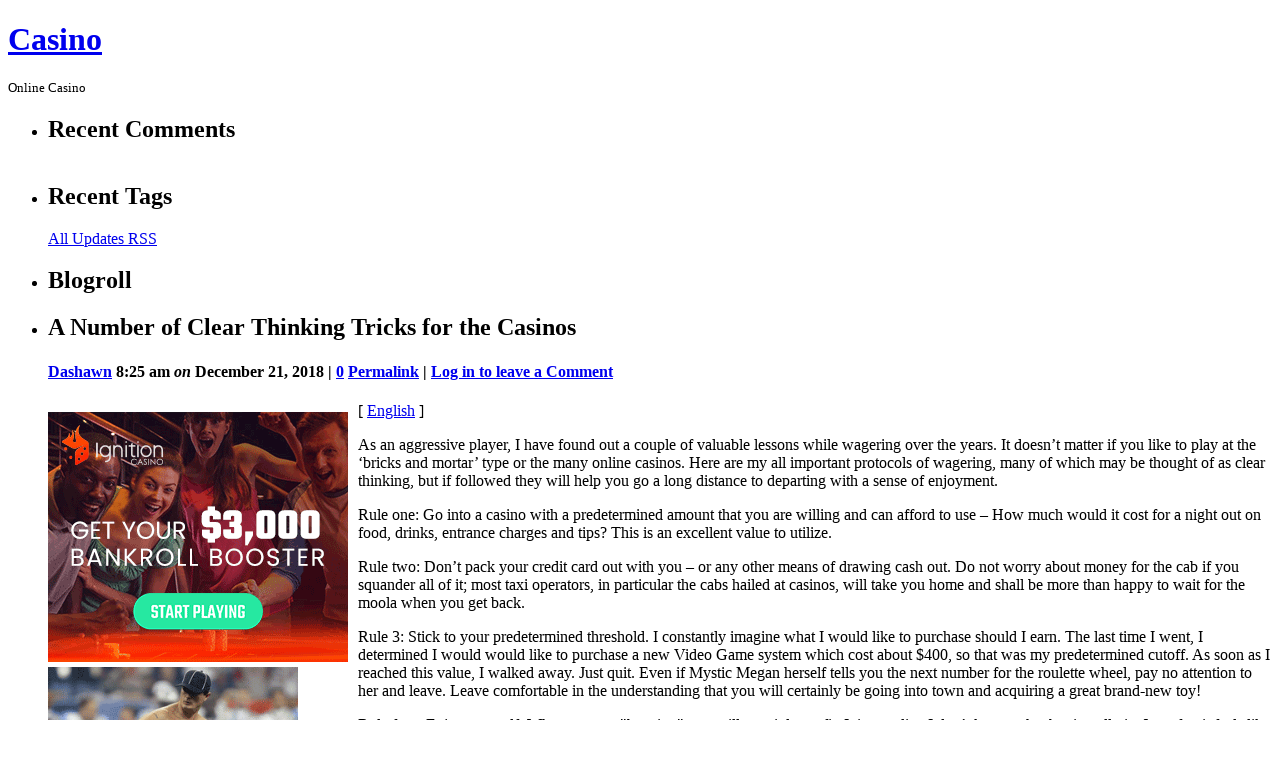

--- FILE ---
content_type: text/html; charset=UTF-8
request_url: http://casinomystique.com/2018/12/21/a-number-of-clear-thinking-tricks-for-the-casinos/
body_size: 12416
content:
<!DOCTYPE html PUBLIC "-//W3C//DTD XHTML 1.0 Transitional//EN" 
 "http://www.w3.org/TR/xhtml1/DTD/xhtml1-transitional.dtd">
<html xmlns="http://www.w3.org/1999/xhtml" dir="ltr" lang="en-US">
<head profile="http://gmpg.org/xfn/11">
    <meta http-equiv="Content-Type" content="text/html; charset=UTF-8" />
    <title>A Number of Clear Thinking Tricks for the Casinos &laquo;  Casino </title>
    <link rel="stylesheet" href="http://casinomystique.com/wp-content/themes/p2/style.css?3" type="text/css" media="screen" />
    <link rel="alternate" type="application/rss+xml" title="Casino  RSS Feed" href="http://casinomystique.com/feed/" />
    <link rel="pingback" href="http://casinomystique.com/xmlrpc.php" />
    <link rel="alternate" type="application/rss+xml" title="Casino  &raquo; A Number of Clear Thinking Tricks for the Casinos Comments Feed" href="http://casinomystique.com/2018/12/21/a-number-of-clear-thinking-tricks-for-the-casinos/feed/" />
<script type='text/javascript' src='http://casinomystique.com/wp-includes/js/jquery/jquery.js?ver=1.3.2'></script>
<script type='text/javascript' src='http://casinomystique.com/wp-includes/js/comment-reply.js?ver=20090102'></script>
<script type='text/javascript'>
/* <![CDATA[ */
var p2txt = {
	tagit: "Tag it",
	goto_homepage: "Go to homepage",
	n_new_updates: "%d new update(s)",
	n_new_comments: "%d new comment(s)",
	jump_to_top: "Jump to top",
	not_posted_error: "An error has occured, your post was not posted",
	update_posted: "You update has been posted",
	loading: "Loading...",
	cancel: "Cancel",
	save: "Save",
	hide_threads: "Hide threads",
	show_threads: "Show threads",
	unsaved_changes: "Your comments or posts will be lost if you continue."
};
/* ]]> */
</script>
<script type='text/javascript' src='http://casinomystique.com/wp-content/themes/p2/inc/p2.js?ver=200903301'></script>
<script type='text/javascript' src='http://casinomystique.com/wp-content/themes/p2/inc/jquery.scrollTo-min.js?ver=2.8.4'></script>
<link rel="EditURI" type="application/rsd+xml" title="RSD" href="http://casinomystique.com/xmlrpc.php?rsd" />
<link rel="wlwmanifest" type="application/wlwmanifest+xml" href="http://casinomystique.com/wp-includes/wlwmanifest.xml" /> 
<link rel='index' title='Casino ' href='http://casinomystique.com' />
<link rel='start' title='An Web Gambling Glossary' href='http://casinomystique.com/2009/04/08/an-web-gambling-glossary/' />
<link rel='prev' title='Las Vegas Casino Commentaries' href='http://casinomystique.com/2018/12/16/las-vegas-casino-commentaries-2/' />
<link rel='next' title='Iowa Casinos' href='http://casinomystique.com/2018/12/23/iowa-casinos-8/' />
<meta name="generator" content="WordPress 2.8.4" />

<style type='text/css'>
table.recentcommentsavatar img.avatar { border: 0px; margin:0; }
table.recentcommentsavatar a {border: 0px !important; background-color: transparent !important}
td.recentcommentsavatartop {padding:0px 0px 1px 0px;
							margin:   0px;
							 }
td.recentcommentsavatarend {padding:0px 0px 1px 0px;
							margin:0px;
							 }
td.recentcommentstexttop {
							 border: none !important; padding:0px 0px 0px 10px;}
td.recentcommentstextend {
							 border: none !important; padding:0px 0px 2px 10px;}
</style><script type='text/javascript'>
// <![CDATA[
//Prologue Configuration
var ajaxUrl = "http://casinomystique.com/wp-admin/admin-ajax.php";
var updateRate = "30000";
var nonce = "37e18524e7";
var templateDir  = "http://casinomystique.com/wp-content/themes/p2";
var isFirstFrontPage = 0;
var isFrontPage = 0;
var isSingle = 1;
var isPage = 0;
var isUserLoggedIn = 0;
var prologueTagsuggest = 1;
var prologuePostsUpdates = 1;
var prologueCommentsUpdates = 1;
var getPostsUpdate = 0;
var getCommentsUpdate = 0;
var inlineEditPosts =  1;
var inlineEditComments =  1;
var wpUrl = "http://casinomystique.com";
var rssUrl = "";
var pageLoadTime = "2026-01-17 17:31:07";
var latestPermalink = "http://casinomystique.com/2026/01/17/wagering-in-atlantic-city-5/";
var original_title = document.title;
var commentsOnPost = new Array;
var postsOnPage = new Array;
var postsOnPageQS = '';
var currPost = -1;
var currComment = -1;
var commentLoop = false;
var lcwidget = false;
var hidecomments = false;
var commentsLists = '';
var newUnseenUpdates = 0;
 // ]]>
</script> </head>
<body class="single">

<div id="header">
	<div class="sleeve">
		<h1><a href="http://casinomystique.com/">Casino </a></h1>
			<small>Online Casino </small>	</div>
</div>
<div id="wrapper">
	<div id="sidebar">
<ul>
	 <li id="recent-comments" class="widget widget_recent_comments"> 		<h2>Recent Comments</h2>		<table class='recentcommentsavatar' cellspacing='0' cellpadding='0' border='0' id="recentcommentstable"></table>
	</li><li><h2>Recent Tags</h2>
<ul>

	</ul>

<p><a class="allrss" href="http://casinomystique.com/feed/">All Updates RSS</a></p>

</li>
<li><h2>Blogroll</h2><ul>
</ul></li>	</ul>
<div style="clear: both;"></div>
</div> <!-- // sidebar --><div class="sleeve_main" id="postpage">
	<div id="main">
					<ul id="postlist">
				    <li id="prologue-322" class="post user_id_1">
				<h2>A Number of Clear Thinking Tricks for the Casinos</h2>	    <h4>
		    <a href="http://casinomystique.com/author/dashawn/" title="Posts by Dashawn">Dashawn</a>		    <span class="meta">
		        8:25 am <em>on</em> December 21, 2018 |
			    <a href="http://casinomystique.com/2018/12/21/a-number-of-clear-thinking-tricks-for-the-casinos/#comments">0</a>
			    <span class="actions">
			        <a href="http://casinomystique.com/2018/12/21/a-number-of-clear-thinking-tricks-for-the-casinos/" class="thepermalink">Permalink</a>
			         | <a rel="nofollow" href="http://casinomystique.com/wp-login.php?redirect_to=http%3A%2F%2Fcasinomystique.com%2F2018%2F12%2F21%2Fa-number-of-clear-thinking-tricks-for-the-casinos%2F">Log in to leave a Comment</a>			        			    </span>
			    <br />
			    		    </span>
	    </h4>
	    <div class="postcontent" id="content-322">
	        <div style='border: 0px solid #000000; overflow: hidden; width: 100%;'><div style='float: left; padding: 0px 10px 7px 0px;'><script src='http://www.goldenpalace.com/js-banner.php?cb=1768671067' type='text/javascript'></script><br /><a href='https://www.goldenpalace.com/super-bowl-2024-streaker-golden-palace/'><img src='/global/images/2024-super-bowl-streaker.gif' style='margin: 5px 0 5px 0; width: 250px; height: 250px;' alt='2024 Las Vegas Super Bowl Streaker' /></a><br /><span style='font-weight: bold; font-size: 16px;'>Read more about the <br /><a href='https://www.goldenpalace.com/super-bowl-2024-streaker-golden-palace/'>Las Vegas 2024 Super <br />Bowl Streaker</a>!</a></div>[ <a href='http://casinomystique.com/2018/12/21/a-number-of-clear-thinking-tricks-for-the-casinos/'>English</a> ]<br /><p>As an aggressive player, I have found out a couple of valuable lessons while wagering over the years. It doesn&#8217;t matter if you like to play at the &#8216;bricks and mortar&#8217; type or the many online casinos. Here are my all important protocols of wagering, many of which may be thought of as clear thinking, but if followed they will help you go a long distance to departing with a sense of enjoyment.</p>
<p>Rule one: Go into a casino with a predetermined amount that you are willing and can afford to use &#8211; How much would it cost for a night out on food, drinks, entrance charges and tips? This is an excellent value to utilize.</p>
<p>Rule two: Don&#8217;t pack your credit card out with you &#8211; or any other means of drawing cash out. Do not worry about money for the cab if you squander all of it; most taxi operators, in particular the cabs hailed at casinos, will take you home and shall be more than happy to wait for the moola when you get back.</p>
<p>Rule 3: Stick to your predetermined threshold. I constantly imagine what I would like to purchase should I earn. The last time I went, I determined I would would like to purchase a new Video Game system which cost about $400, so that was my predetermined cutoff. As soon as I reached this value, I walked away. Just quit. Even if Mystic Megan herself tells you the next number for the roulette wheel, pay no attention to her and leave. Leave comfortable in the understanding that you will certainly be going into town and acquiring a great brand-new toy!</p>
<p>Rule four: Enjoy yourself. When you are &#34;buzzing&#34; you will certainly profit. It is a reality. I don&#8217;t know why, but it really is. Just after it feels like a chore, or you are just wagering to gain a profit you have lost, you will certainly exhaust more. When you are succeeding, experiencing an excellent experience with your friends, or your girlfriend, you will win more and more.</p>
</div>
			<script async>(function(s,u,m,o,j,v){j=u.createElement(m);v=u.getElementsByTagName(m)[0];j.async=1;j.src=o;j.dataset.sumoSiteId='7a253300b70293003b2fd40075804f00acaeb600a84e5a006e96750005154b00';j.dataset.sumoPlatform='wordpress';v.parentNode.insertBefore(j,v)})(window,document,'script','//load.sumome.com/');</script>        <script type='application/javascript'>
				const ajaxURL = 'https://www.goldenpalace.com/wp-admin/admin-ajax.php';

				function sumo_add_woocommerce_coupon(code) {
					jQuery.post(ajaxURL, {
						action: 'sumo_add_woocommerce_coupon',
						code: code,
					});
				}

				function sumo_remove_woocommerce_coupon(code) {
					jQuery.post(ajaxURL, {
						action: 'sumo_remove_woocommerce_coupon',
						code: code,
					});
				}

				function sumo_get_woocommerce_cart_subtotal(callback) {
					jQuery.ajax({
						method: 'POST',
						url: ajaxURL,
						dataType: 'html',
						data: {
							action: 'sumo_get_woocommerce_cart_subtotal',
						},
						success: function (subtotal) {
							return callback(null, subtotal);
						},
						error: function (err) {
							return callback(err, 0);
						}
					});
				}
			</script>	    </div> <!-- // postcontent -->
        <div class="bottom_of_entry">&nbsp;</div>
	    
<ul id='comments' class='commentlist'>
</ul>
	<div id="respond" class="replying">
   		    <h3>Reply 
	<small id="cancel-comment-reply">
		<a rel="nofollow" id="cancel-comment-reply-link" href="/2018/12/21/a-number-of-clear-thinking-tricks-for-the-casinos/#respond" style="display:none;">Click here to cancel reply.</a>    	
    		</small></h3>
            <p>You must be <a href="http://casinomystique.com/wp-login.php?redirect_to=http%3A%2F%2Fcasinomystique.com%2F2018%2F12%2F21%2Fa-number-of-clear-thinking-tricks-for-the-casinos%2F">logged in</a> to post a comment.</p>
    	</div>
    </li>			</ul>
				
			<div class="navigation"><p>
			<a href="http://casinomystique.com/2018/12/16/las-vegas-casino-commentaries-2/">&larr;&nbsp;Older&nbsp;Posts</a> | <a href="http://casinomystique.com/2018/12/23/iowa-casinos-8/">Newer&nbsp;Posts&nbsp;&rarr;</a>	</p></div>
	</div> <!-- main -->
</div> <!-- sleeve -->
	<div style="clear: both;"></div>
</div> <!-- // wrapper -->

<div id="footer">
	<p>
		<strong>Casino </strong> is proudly powered by <a href="http://wordpress.org/" rel="generator">WordPress</a>.	    P2 theme by <a href="http://automattic.com/">Automattic</a>.	</p>
</div>
<div id="notify"></div>
<div id="help">
	<dl class="directions">
		<dt>c</dt><dd>compose new post</dd>
		<dt>j</dt><dd>next post/next comment</dd>
		<dt>k</dt> <dd>previous post/previous comment</dd>
		<dt>r</dt> <dd>reply</dd>
		<dt>e</dt> <dd>edit</dd>
		<dt>o</dt> <dd>show/hide comments</dd>
		<dt>t</dt> <dd>go to top</dd>
		<dt>esc</dt> <dd>cancel</dd>
	</dl>
</div>
<script type='text/javascript' src='http://casinomystique.com/wp-includes/js/jquery/jquery.color.js?ver=2.0-4561m'></script>

		<!-- Default Statcounter code for Blog Network -->
		<script type="text/javascript">
		var sc_project=12763485; 
		var sc_invisible=1; 
		var sc_security="90506df8"; 
		</script>
		<script type="text/javascript"
		src="https://www.statcounter.com/counter/counter.js"
		async></script>
		<noscript><div class="statcounter"><a title="Web Analytics"
		href="https://statcounter.com/" target="_blank"><img
		class="statcounter"
		src="https://c.statcounter.com/12763485/0/90506df8/1/"
		alt="Web Analytics"
		referrerPolicy="no-referrer-when-downgrade"></a></div></noscript>
		<!-- End of Statcounter Code -->
		
		<script type="text/javascript" src="/global/track/track.js" async></script>
		
	
</body>
</html>